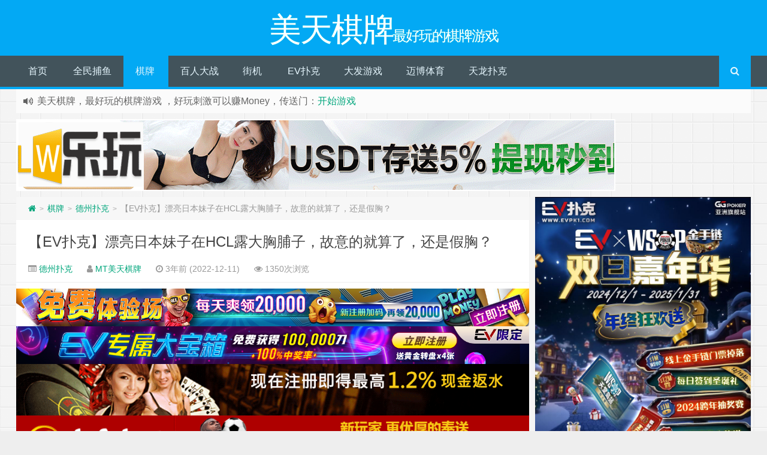

--- FILE ---
content_type: text/html; charset=UTF-8
request_url: https://www.meitianqipai.com/53426.html
body_size: 16598
content:
<!--
代码如诗 , 如痴如醉 !
-->
<!DOCTYPE HTML>
<html xmlns:wb="http://open.weibo.com/wb" lang="zh-CN">
<head>
<meta charset="UTF-8">
<meta http-equiv="Cache-Control" content="no-transform" />
<meta http-equiv="Cache-Control" content="no-siteapp" />
<meta http-equiv="X-UA-Compatible" content="IE=edge,IE=10,IE=9,IE=8">
<meta name="viewport" content="width=device-width, initial-scale=1.0, user-scalable=0, minimum-scale=1.0, maximum-scale=1.0">
<link href="/favicon.ico" rel="icon" type="image/x-icon" />
<meta name="robots" content="index,follow" />
<meta name='robots' content='max-image-preview:large' />
<link href='https://fonts.gstatic.com' crossorigin='anonymous' rel='preconnect' />


<link rel="https://api.w.org/" href="https://www.meitianqipai.com/wp-json/" /><link rel="alternate" type="application/json" href="https://www.meitianqipai.com/wp-json/wp/v2/posts/53426" /><meta name="keywords" content="德州扑克">
<meta name="description" content="在大多数人震惊于这一次“大胆的”走光时，HCL的老板Nick Vertucci却认为这是一次博眼球的行为。他在推特上说，被漏出来的胸部其实是连身衣道具：">

	<link media="all" href="https://www.meitianqipai.com/wp-content/cache/autoptimize/css/autoptimize_98b4b9b2dc7de73ca44c84d950e5e6f8.css" rel="stylesheet" /><title>【EV扑克】漂亮日本妹子在HCL露大胸脯子，故意的就算了，还是假胸？ | 美天棋牌</title>
<script>
window._deel = {name: '美天棋牌',url: 'https://www.meitianqipai.com/wp-content/themes/Git-alpha', ajaxpager: '', commenton: 0, roll: [0,0]}
</script>
<!--[if lt IE 9]><script src="https://cdn.bootcss.com/html5shiv/r29/html5.min.js"></script><![endif]-->
<script>
var ajax={get:function(t,e){var s=new XMLHttpRequest||new ActiveXObject("Microsoft,XMLHTTP");s.open("GET",t,!0),s.onreadystatechange=function(){(4==s.readyState&&200==s.status||304==s.status)&&e.call(this,s.responseText)},s.send()},post:function(t,e,s){var n=new XMLHttpRequest||new ActiveXObject("Microsoft,XMLHTTP");n.open("POST",t,!0),n.setRequestHeader("Content-Type","application/x-www-form-urlencoded"),n.onreadystatechange=function(){4!=n.readyState||200!=n.status&&304!=n.status||s.call(this,n.responseText)},n.send(e)}};function setCookie(e,t,o){var i=new Date;i.setDate(i.getDate()+o),document.cookie=e+"="+escape(t)+(null==o?"":";expires="+i.toGMTString())};function getCookie(e){var t,n=new RegExp("(^| )"+e+"=([^;]*)(;|$)");return(t=document.cookie.match(n))?t[2]:null};
</script>
</head>
<body class="post-template-default single single-post postid-53426 single-format-standard custom-background">
<header id="header" class="header" style="background-color: #03A9F4;">
<div class="container-inner"><div class="g-logo pull-center"><a href="/">
<div class="h1logo" ><span class="g-mono" style="font-family:楷体;">美天棋牌</span>  <span class="g-bloger" style="font-family:楷体;">最好玩的棋牌游戏</span></div></a></div></div><div id="toubuads"></div>
<div id="nav-header" class="navbar" style="border-bottom: 4px solid #03A9F4 ;">
<div class="toggle-search pc-hide" style="float:right;position:absolute;top:0;right:0;"><i class="fa fa-search"></i></div><div class="search-expand pc-hide" style="display:none;"><div class="search-expand-inner pc-hide">
<form method="get" class="searchform themeform" action="https://www.meitianqipai.com">
   <div><input type="text" class="search" placeholder="" name="s" x-webkit-speech /></div>
</form>
</div>
</div>
<ul class="nav">
<li id="menu-item-28" class="menu-item menu-item-type-custom menu-item-object-custom menu-item-28"><a href="/">首页</a></li>
<li id="menu-item-5" class="menu-item menu-item-type-taxonomy menu-item-object-category menu-item-has-children menu-item-5"><a href="https://www.meitianqipai.com/quanminbuyu">全民捕鱼</a>
<ul class="sub-menu">
	<li id="menu-item-6" class="menu-item menu-item-type-taxonomy menu-item-object-category menu-item-6"><a href="https://www.meitianqipai.com/quanminbuyu/likuipiyu">李逵劈鱼</a></li>
	<li id="menu-item-7" class="menu-item menu-item-type-taxonomy menu-item-object-category menu-item-7"><a href="https://www.meitianqipai.com/quanminbuyu/jinchanbuyu">金蟾捕鱼</a></li>
</ul>
</li>
<li id="menu-item-8" class="menu-item menu-item-type-taxonomy menu-item-object-category current-post-ancestor menu-item-has-children menu-item-8"><a href="https://www.meitianqipai.com/poker">棋牌</a>
<ul class="sub-menu">
	<li id="menu-item-14" class="menu-item menu-item-type-taxonomy menu-item-object-category menu-item-14"><a href="https://www.meitianqipai.com/poker/zhajinhua">炸金花</a></li>
	<li id="menu-item-10" class="menu-item menu-item-type-taxonomy menu-item-object-category menu-item-10"><a href="https://www.meitianqipai.com/poker/errenniuniu">二人牛牛</a></li>
	<li id="menu-item-11" class="menu-item menu-item-type-taxonomy menu-item-object-category menu-item-11"><a href="https://www.meitianqipai.com/poker/shisanshui">十三水</a></li>
	<li id="menu-item-13" class="menu-item menu-item-type-taxonomy menu-item-object-category menu-item-13"><a href="https://www.meitianqipai.com/poker/huanledoudizhu">欢乐斗地主</a></li>
	<li id="menu-item-9" class="menu-item menu-item-type-taxonomy menu-item-object-category menu-item-9"><a href="https://www.meitianqipai.com/poker/suoha">二人梭哈</a></li>
	<li id="menu-item-12" class="menu-item menu-item-type-taxonomy menu-item-object-category current-post-ancestor current-menu-parent current-post-parent menu-item-12"><a href="https://www.meitianqipai.com/poker/dezhoupuke">德州扑克</a></li>
	<li id="menu-item-15" class="menu-item menu-item-type-taxonomy menu-item-object-category menu-item-15"><a href="https://www.meitianqipai.com/poker/21dian">黑杰克</a></li>
</ul>
</li>
<li id="menu-item-16" class="menu-item menu-item-type-taxonomy menu-item-object-category menu-item-has-children menu-item-16"><a href="https://www.meitianqipai.com/bairendazhan">百人大战</a>
<ul class="sub-menu">
	<li id="menu-item-21" class="menu-item menu-item-type-taxonomy menu-item-object-category menu-item-21"><a href="https://www.meitianqipai.com/bairendazhan/feiqinzoushou">飞禽走兽</a></li>
	<li id="menu-item-18" class="menu-item menu-item-type-taxonomy menu-item-object-category menu-item-18"><a href="https://www.meitianqipai.com/bairendazhan/baijiale">百家乐</a></li>
	<li id="menu-item-22" class="menu-item menu-item-type-taxonomy menu-item-object-category menu-item-22"><a href="https://www.meitianqipai.com/bairendazhan/longhudou">龙虎斗</a></li>
	<li id="menu-item-17" class="menu-item menu-item-type-taxonomy menu-item-object-category menu-item-17"><a href="https://www.meitianqipai.com/bairendazhan/bairenniuniu">百人牛牛</a></li>
	<li id="menu-item-20" class="menu-item menu-item-type-taxonomy menu-item-object-category menu-item-20"><a href="https://www.meitianqipai.com/bairendazhan/haochepiaoyi">豪车漂移</a></li>
	<li id="menu-item-19" class="menu-item menu-item-type-taxonomy menu-item-object-category menu-item-19"><a href="https://www.meitianqipai.com/bairendazhan/hongheidazhan">红黑大战</a></li>
</ul>
</li>
<li id="menu-item-23" class="menu-item menu-item-type-taxonomy menu-item-object-category menu-item-has-children menu-item-23"><a href="https://www.meitianqipai.com/jiejiyouxi">街机</a>
<ul class="sub-menu">
	<li id="menu-item-27" class="menu-item menu-item-type-taxonomy menu-item-object-category menu-item-27"><a href="https://www.meitianqipai.com/jiejiyouxi/chaojidaheng">超级大亨</a></li>
	<li id="menu-item-25" class="menu-item menu-item-type-taxonomy menu-item-object-category menu-item-25"><a href="https://www.meitianqipai.com/jiejiyouxi/shuiguoji">水果机</a></li>
	<li id="menu-item-26" class="menu-item menu-item-type-taxonomy menu-item-object-category menu-item-26"><a href="https://www.meitianqipai.com/jiejiyouxi/shuihuzhuan">水浒传</a></li>
	<li id="menu-item-24" class="menu-item menu-item-type-taxonomy menu-item-object-category menu-item-24"><a href="https://www.meitianqipai.com/jiejiyouxi/attjinhuangguan">ATT金皇冠</a></li>
</ul>
</li>
<li id="menu-item-23411" class="menu-item menu-item-type-custom menu-item-object-custom menu-item-23411"><a href="https://www.evp66.com">EV扑克</a></li>
<li id="menu-item-30493" class="menu-item menu-item-type-custom menu-item-object-custom menu-item-30493"><a href="http://www.dfyxdh.com">大发游戏</a></li>
<li id="menu-item-30494" class="menu-item menu-item-type-custom menu-item-object-custom menu-item-30494"><a href="https://www.mbo18.com">迈博体育</a></li>
<li id="menu-item-30495" class="menu-item menu-item-type-custom menu-item-object-custom menu-item-30495"><a href="https://www.tianlongpuke.com">天龙扑克</a></li>
<li style="float:right;"><div class="toggle-search m-hide"><i class="fa fa-search"></i></div><div class="search-expand" style="display: none;"><div class="search-expand-inner">
<form method="get" class="searchform themeform" action="https://www.meitianqipai.com">
   <div><input type="text" class="search" placeholder="" name="s" x-webkit-speech /></div>
</form>
</div>
</div>
</li>
</ul>
</div>
</header>
<section class="container">
<div class="speedbar">
                <div class="toptip" id="callboard"><ul style="font-size:16px;margin-top:2px;">
		<li>美天棋牌，最好玩的棋牌游戏 ，好玩刺激可以赚Money，传送门：<a target="_blank" href="https://signup.evpuke.net/zh-cn/client/signup/country?isFromLanding=true&b=1&btag1=96088">开始游戏</a></li></ul></div>
    </div>
<div class="banner banner-site"><a href="https://tqbvip.cc"><noscript><img class="aligncenter size-full wp-image-49784" src="https://www.meitianqipai.com/wp-content/uploads/2022/01/2022081411260186.gif" alt="" /></noscript><img class="lazyload aligncenter size-full wp-image-49784" src='data:image/svg+xml,%3Csvg%20xmlns=%22http://www.w3.org/2000/svg%22%20viewBox=%220%200%20210%20140%22%3E%3C/svg%3E' data-src="https://www.meitianqipai.com/wp-content/uploads/2022/01/2022081411260186.gif" alt="" /></a></div><div class="content-wrap">
	<div class="content">
<div class="breadcrumbs"><a title="返回首页" href="https://www.meitianqipai.com"><i class="fa fa-home"></i></a> <small>></small> <a href="https://www.meitianqipai.com/poker">棋牌</a> <small>></small> <a href="https://www.meitianqipai.com/poker/dezhoupuke">德州扑克</a> <small>></small> <span class="muted">【EV扑克】漂亮日本妹子在HCL露大胸脯子，故意的就算了，还是假胸？</span></div>				<header class="article-header">
			<h1 class="article-title"><a href="https://www.meitianqipai.com/53426.html">【EV扑克】漂亮日本妹子在HCL露大胸脯子，故意的就算了，还是假胸？</a></h1>
			<div class="meta">
				<span id="mute-category" class="muted"><i class="fa fa-list-alt"></i><a href="https://www.meitianqipai.com/poker/dezhoupuke"> 德州扑克</a></span>				<span class="muted"><i class="fa fa-user"></i> <a href="https://www.meitianqipai.com/author/meitian6666">MT美天棋牌</a></span>

    
				<span class="muted"><i class="fa fa-clock-o"></i> 3年前 (2022-12-11)</span>
				<span class="muted"><i class="fa fa-eye"></i> 1350次浏览</span>
																<span class="muted"></span>
			</div>
				</header>
<div class="banner banner-post"><a href="https://signup.evpuke.net/zh-cn/client/signup/country?isFromLanding=true&b=1&btag1=96088"><noscript><img class="aligncenter size-full wp-image-60311" src="https://www.meitianqipai.com/wp-content/uploads/2022/08/202306290531031.jpg" alt="" /></noscript><img class="lazyload aligncenter size-full wp-image-60311" src='data:image/svg+xml,%3Csvg%20xmlns=%22http://www.w3.org/2000/svg%22%20viewBox=%220%200%20210%20140%22%3E%3C/svg%3E' data-src="https://www.meitianqipai.com/wp-content/uploads/2022/08/202306290531031.jpg" alt="" /></a>
<a href="https://signup.evpuke.net/zh-cn/client/signup/country?isFromLanding=true&b=1&btag1=96088"><noscript><img class="aligncenter size-full wp-image-60312" src="https://www.meitianqipai.com/wp-content/uploads/2022/08/2023062905310627.jpg" alt="" /></noscript><img class="lazyload aligncenter size-full wp-image-60312" src='data:image/svg+xml,%3Csvg%20xmlns=%22http://www.w3.org/2000/svg%22%20viewBox=%220%200%20210%20140%22%3E%3C/svg%3E' data-src="https://www.meitianqipai.com/wp-content/uploads/2022/08/2023062905310627.jpg" alt="" /></a>
<a href="http://8hjs.cc"><noscript><img class="aligncenter size-full wp-image-47379" src="https://www.meitianqipai.com/wp-content/uploads/2021/08/2021081713200586.gif" alt="" /></noscript><img class="lazyload aligncenter size-full wp-image-47379" src='data:image/svg+xml,%3Csvg%20xmlns=%22http://www.w3.org/2000/svg%22%20viewBox=%220%200%20210%20140%22%3E%3C/svg%3E' data-src="https://www.meitianqipai.com/wp-content/uploads/2021/08/2021081713200586.gif" alt="" /></a>
<a href="http://dfvip.cc"><noscript><img class="aligncenter size-full wp-image-47380" src="https://www.meitianqipai.com/wp-content/uploads/2021/08/202108171320053.gif" alt="" /></noscript><img class="lazyload aligncenter size-full wp-image-47380" src='data:image/svg+xml,%3Csvg%20xmlns=%22http://www.w3.org/2000/svg%22%20viewBox=%220%200%20210%20140%22%3E%3C/svg%3E' data-src="https://www.meitianqipai.com/wp-content/uploads/2021/08/202108171320053.gif" alt="" /></a>
<a href="https://www.mbw66.com"><noscript><img class="aligncenter size-full wp-image-48307" src="https://www.meitianqipai.com/wp-content/uploads/2022/01/2022012101343523.gif" alt="" /></noscript><img class="lazyload aligncenter size-full wp-image-48307" src='data:image/svg+xml,%3Csvg%20xmlns=%22http://www.w3.org/2000/svg%22%20viewBox=%220%200%20210%20140%22%3E%3C/svg%3E' data-src="https://www.meitianqipai.com/wp-content/uploads/2022/01/2022012101343523.gif" alt="" /></a>
<a href="https://www.mbw66.com"><noscript><img class="aligncenter size-full wp-image-48308" src="https://www.meitianqipai.com/wp-content/uploads/2022/01/2022012101343747.gif" alt="" /></noscript><img class="lazyload aligncenter size-full wp-image-48308" src='data:image/svg+xml,%3Csvg%20xmlns=%22http://www.w3.org/2000/svg%22%20viewBox=%220%200%20210%20140%22%3E%3C/svg%3E' data-src="https://www.meitianqipai.com/wp-content/uploads/2022/01/2022012101343747.gif" alt="" /></a></div>		<article class="article-content">
			<br />
<section>
<section>【EV扑克(<a href="https://www.meitianqipai.com/53426.html?url=https://www.evpk66.com"  rel="nofollow" >http://www.evpk66.com</a>)报道】</section>
<section></section>
<section></section>
<section>
<section>
<section>
<section>热门扑克网络节目《Hustler Casino Live》自开播以来，就变成非常受欢迎的节目，不仅得益于层出不断的精彩牌局，还有那些总是能把节目推倒风口浪尖上的人。这一次关于这个节目的热门话题，有点少儿不宜。</p>
<p>在星期一的直播中，一名自称为“Sashimi Poker”的美女玩家在节目进行中，无意间把胸部露了出来，而且还是非常少儿不宜的那种。</p>
<p><noscript><img decoding="async" loading="lazy" src="https://www.meitianqipai.com/wp-content/uploads/2022/12/2022120801401.jpg" alt="【EV扑克】漂亮日本妹子在HCL露大胸脯子，故意的就算了，还是假胸？" title="【EV扑克】漂亮日本妹子在HCL露大胸脯子，故意的就算了，还是假胸？" width="1080" height="622" srcset="https://www.pukefanshui.com/wp-content/uploads/2022/12/2022120801401.jpg 1080w, https://www.pukefanshui.com/wp-content/uploads/2022/12/2022120801401-300x173.jpg 300w, https://www.pukefanshui.com/wp-content/uploads/2022/12/2022120801401-1024x590.jpg 1024w, https://www.pukefanshui.com/wp-content/uploads/2022/12/2022120801401-768x442.jpg 768w, https://www.pukefanshui.com/wp-content/uploads/2022/12/2022120801401-190x110.jpg 190w" sizes="(max-width: 1080px) 100vw, 1080px" alt="【EV扑克】漂亮日本妹子在HCL露大胸脯子，故意的就算了，还是假胸？" /></noscript><img class="lazyload" decoding="async" loading="lazy" src='data:image/svg+xml,%3Csvg%20xmlns=%22http://www.w3.org/2000/svg%22%20viewBox=%220%200%201080%20622%22%3E%3C/svg%3E' data-src="https://www.meitianqipai.com/wp-content/uploads/2022/12/2022120801401.jpg" alt="【EV扑克】漂亮日本妹子在HCL露大胸脯子，故意的就算了，还是假胸？" title="【EV扑克】漂亮日本妹子在HCL露大胸脯子，故意的就算了，还是假胸？" width="1080" height="622" data-srcset="https://www.pukefanshui.com/wp-content/uploads/2022/12/2022120801401.jpg 1080w, https://www.pukefanshui.com/wp-content/uploads/2022/12/2022120801401-300x173.jpg 300w, https://www.pukefanshui.com/wp-content/uploads/2022/12/2022120801401-1024x590.jpg 1024w, https://www.pukefanshui.com/wp-content/uploads/2022/12/2022120801401-768x442.jpg 768w, https://www.pukefanshui.com/wp-content/uploads/2022/12/2022120801401-190x110.jpg 190w" data-sizes="(max-width: 1080px) 100vw, 1080px" alt="【EV扑克】漂亮日本妹子在HCL露大胸脯子，故意的就算了，还是假胸？" /></p>
<section>
<section>
<section>
<section>
<section>
<section>
<section>
<section><strong>HCL老板认为是故意的</strong></section>
</section>
<section>
<section>
<section>
<section></section>
</section>
</section>
</section>
</section>
</section>
</section>
</section>
</section>
</section>
<p>在大多数人震惊于这一次“大胆的”走光时，HCL的老板Nick Vertucci却认为这是一次博眼球的行为。他在推特上说，被漏出来的胸部其实是连身衣道具：</p>
<p><strong>“我非常肯定那是道具，虽然是博眼球，但确实很逼真，我差点就信了。”</strong></p>
<section>        尽管如此，很多网友觉得露出来的胸部很像是真的。HCL的另一位老板，Ryan Feldman则认为这是Sashimi自编自导的闹剧，而自己的团队并没有人提前知道她会这么做。</section>
<section>
<section>
<section>
<section>
<section>
<section>
<section>
<section><strong>来自各方的不同看法</strong></section>
</section>
<section>
<section>
<section>
<section></section>
</section>
</section>
</section>
</section>
</section>
</section>
</section>
</section>
</section>
<p>虽然有些人觉得这种事情既好笑又有话题度，但依旧有人觉得这是非常伤风败俗的。职牌Kenneth Cleeton觉得HCL已经无药可救了，这种事情只会为扑克的名声抹黑。也有网友认为，如果这样的现象不遭到批评，将会成为一种不好的先例。</p>
<p>当然，也有人为HCL说话，他们的观点普遍是不过就是道具而已，HCL是非常棒的节目。</p>
<p>至于胸部到底是不是假的，大家看看Sashimi以前在社交网络上发过的照片就能自行判断了……</p>
<p><noscript><img decoding="async" loading="lazy" src="https://www.allnewpokerblog.com/wp-content/uploads/2022/12/2022120801402.jpg" alt="【EV扑克】漂亮日本妹子在HCL露大胸脯子，故意的就算了，还是假胸？" title="【EV扑克】漂亮日本妹子在HCL露大胸脯子，故意的就算了，还是假胸？" width="1080" height="1080" alt="【EV扑克】漂亮日本妹子在HCL露大胸脯子，故意的就算了，还是假胸？" /></noscript><img class="lazyload" decoding="async" loading="lazy" src='data:image/svg+xml,%3Csvg%20xmlns=%22http://www.w3.org/2000/svg%22%20viewBox=%220%200%201080%201080%22%3E%3C/svg%3E' data-src="https://www.allnewpokerblog.com/wp-content/uploads/2022/12/2022120801402.jpg" alt="【EV扑克】漂亮日本妹子在HCL露大胸脯子，故意的就算了，还是假胸？" title="【EV扑克】漂亮日本妹子在HCL露大胸脯子，故意的就算了，还是假胸？" width="1080" height="1080" alt="【EV扑克】漂亮日本妹子在HCL露大胸脯子，故意的就算了，还是假胸？" />（图片来源：推特Sashimi Poker）</p>
<p>俗话说，只要有新闻就是好新闻，最怕的就是没人讨论。Sashimi的这一举动，不仅仅为自己带来了前所未有的关注度，顺势也给HCL带来了继盖哥遭遇作弊的事件之后又一新的热度。</p>
<p>对于有些网友给HCL的批评，Feldman说：</p>
<p><strong>“我们致力于让扑克游戏发展壮大，吸引更多眼球。所以我们把网红、运动员、歌手或者视频博主等带进节目里，想要让扑克圈变得更广。</strong></p>
<section><strong>我希望当时我能知道Sashimi会这么做，如果我能提前知道，我一定会反对。”</strong></section>
<section>
<section>
<section>
<section>
<section>
<section>
<section>
<section><strong>刻意而为之？</strong></section>
</section>
<section>
<section>
<section>
<section></section>
</section>
</section>
</section>
</section>
</section>
</section>
</section>
</section>
</section>
<p>虽然Sashimi Poker没有亲自公布自己的个人信息，但还是有网友扒出了。她的本名叫Yuuki Kaida，来自日本，除了打牌之外，还在油管上经营自己的频道。</p>
<p>非常值得一提的是，在Sashimi走光的这一手牌里，她的对手是Nick Austin，是一名在TikTok（抖音国外版）拥有超过450万粉丝的网红。Sashimi是否别有用心不得而知，但跟百万粉丝级别的网红一起以这种方式出名，这无疑将为Sashimi带来前所未有的流量。</p>
<p>更加值得一提的是，Sashimi自己还把这段视频上传到了自己的社交网络账号上，想跟网友讨论牌局，可是谁又会注意牌局呢？</p>
<p><noscript><img decoding="async" loading="lazy" src="https://www.allnewpokerblog.com/wp-content/uploads/2022/12/2022120801403.jpg" alt="【EV扑克】漂亮日本妹子在HCL露大胸脯子，故意的就算了，还是假胸？" title="【EV扑克】漂亮日本妹子在HCL露大胸脯子，故意的就算了，还是假胸？" width="828" height="442" alt="【EV扑克】漂亮日本妹子在HCL露大胸脯子，故意的就算了，还是假胸？" /></noscript><img class="lazyload" decoding="async" loading="lazy" src='data:image/svg+xml,%3Csvg%20xmlns=%22http://www.w3.org/2000/svg%22%20viewBox=%220%200%20828%20442%22%3E%3C/svg%3E' data-src="https://www.allnewpokerblog.com/wp-content/uploads/2022/12/2022120801403.jpg" alt="【EV扑克】漂亮日本妹子在HCL露大胸脯子，故意的就算了，还是假胸？" title="【EV扑克】漂亮日本妹子在HCL露大胸脯子，故意的就算了，还是假胸？" width="828" height="442" alt="【EV扑克】漂亮日本妹子在HCL露大胸脯子，故意的就算了，还是假胸？" />（Sashimi本人的Instagram）</p>
</section>
<p><strong data-brushtype="text">  WSOP扑克的世界杯</strong></p>
</section>
</section>
<section data-role="outer">
<section data-role="paragraph">       一年仅登场一次立即入座，争夺属于你的WSOP金戒指，史无前例的最大奖池，感受运动竞技的无限魅力<noscript><img decoding="async" loading="lazy" src="https://www.allnewpokerblog.com/wp-content/uploads/2022/12/202212050101013.jpg" alt="【EV扑克】漂亮日本妹子在HCL露大胸脯子，故意的就算了，还是假胸？" title="【EV扑克】漂亮日本妹子在HCL露大胸脯子，故意的就算了，还是假胸？" width="812" height="168" alt="【EV扑克】漂亮日本妹子在HCL露大胸脯子，故意的就算了，还是假胸？" /></noscript><img class="lazyload" decoding="async" loading="lazy" src='data:image/svg+xml,%3Csvg%20xmlns=%22http://www.w3.org/2000/svg%22%20viewBox=%220%200%20812%20168%22%3E%3C/svg%3E' data-src="https://www.allnewpokerblog.com/wp-content/uploads/2022/12/202212050101013.jpg" alt="【EV扑克】漂亮日本妹子在HCL露大胸脯子，故意的就算了，还是假胸？" title="【EV扑克】漂亮日本妹子在HCL露大胸脯子，故意的就算了，还是假胸？" width="812" height="168" alt="【EV扑克】漂亮日本妹子在HCL露大胸脯子，故意的就算了，还是假胸？" /></p>
<section><strong>      一亿五千W刀保底的2022 WSOP金戒指冬巡赛</strong>，带来共有18场金戒指赛事，本周迎来4场四场经典赛事。</section>
<p><strong>12月6日#2: 超级百万豪克赛</strong></p>
<p><strong>12月7日#3: 赏金猎人冠军赛</strong></p>
<p><strong>12月9日#4:滚雪球六人桌赛</strong></p>
<section><strong>       12月12日#5:GG大师豪客赛一条命</strong></section>
<section><noscript><img decoding="async" loading="lazy" src="https://www.allnewpokerblog.com/wp-content/uploads/2022/12/202212050101014.jpg" alt="【EV扑克】漂亮日本妹子在HCL露大胸脯子，故意的就算了，还是假胸？" title="【EV扑克】漂亮日本妹子在HCL露大胸脯子，故意的就算了，还是假胸？" width="931" height="260" alt="【EV扑克】漂亮日本妹子在HCL露大胸脯子，故意的就算了，还是假胸？" /></noscript><img class="lazyload" decoding="async" loading="lazy" src='data:image/svg+xml,%3Csvg%20xmlns=%22http://www.w3.org/2000/svg%22%20viewBox=%220%200%20931%20260%22%3E%3C/svg%3E' data-src="https://www.allnewpokerblog.com/wp-content/uploads/2022/12/202212050101014.jpg" alt="【EV扑克】漂亮日本妹子在HCL露大胸脯子，故意的就算了，还是假胸？" title="【EV扑克】漂亮日本妹子在HCL露大胸脯子，故意的就算了，还是假胸？" width="931" height="260" alt="【EV扑克】漂亮日本妹子在HCL露大胸脯子，故意的就算了，还是假胸？" /></section>
<section>       国人玩家独享：进入金戒指赛的FT加赠WSOP限量外套与冠军筹码纪念组，夺得奖励的同时你还能获得WSOP限量周边商品！<strong data-brushtype="text">     </strong></section>
</section>
</section>
</section>
<section>
<section>
<section>
<section>
<section>
<section>
<section>
<section>
<section data-role="paragraph">
<section>
<section data-role="paragraph">
<section>
<section data-role="title" data-tools="135编辑器" data-id="111964" data-color="#c00000">
<section>
<section>
<section>
<section><a href="https://www.meitianqipai.com/53426.html?url=https://signup.evpuke.net/zh-cn/app/country?isFromLanding=true&#038;b=1&#038;btag1=96088"  rel="nofollow" ><noscript><img decoding="async" loading="lazy" src="https://www.allnewpokerblog.com/wp-content/uploads/2022/11/evpwsop65856.jpeg" title="【EV扑克】漂亮日本妹子在HCL露大胸脯子，故意的就算了，还是假胸？" alt="【EV扑克】漂亮日本妹子在HCL露大胸脯子，故意的就算了，还是假胸？" title="【EV扑克】漂亮日本妹子在HCL露大胸脯子，故意的就算了，还是假胸？" width="800" height="1600" alt="【EV扑克】漂亮日本妹子在HCL露大胸脯子，故意的就算了，还是假胸？" /></noscript><img class="lazyload" decoding="async" loading="lazy" src='data:image/svg+xml,%3Csvg%20xmlns=%22http://www.w3.org/2000/svg%22%20viewBox=%220%200%20800%201600%22%3E%3C/svg%3E' data-src="https://www.allnewpokerblog.com/wp-content/uploads/2022/11/evpwsop65856.jpeg" title="【EV扑克】漂亮日本妹子在HCL露大胸脯子，故意的就算了，还是假胸？" alt="【EV扑克】漂亮日本妹子在HCL露大胸脯子，故意的就算了，还是假胸？" title="【EV扑克】漂亮日本妹子在HCL露大胸脯子，故意的就算了，还是假胸？" width="800" height="1600" alt="【EV扑克】漂亮日本妹子在HCL露大胸脯子，故意的就算了，还是假胸？" /></a></section>
</section>
</section>
</section>
</section>
</section>
<section>
<section data-role="paragraph"><strong><em>2022 WSOP金戒指冬巡赛亮点</em></strong></p>
<section data-tools="135编辑器" data-id="114855" data-color="#c00000">
<section>
<section>
<section>
<section>
<section><strong>0</strong><strong title="" data-original-title="">1</strong><strong data-brushtype="text">精彩赛程</strong></section>
</section>
<section>
<section>
<section data-autoskip="1">12月4日至1月8日横跨圣诞与跨年节庆</section>
</section>
</section>
</section>
<section>
<section>
<section><strong>0</strong><strong title="" data-original-title="">2</strong><strong data-brushtype="text">超高保底</strong></section>
</section>
<section>
<section>
<section data-autoskip="1">一亿五千W刀保底，主赛事1千W刀保底</section>
</section>
</section>
</section>
<section>
<section>
<section><strong>0</strong><strong title="" data-original-title="">3</strong><strong>免费赛</strong></section>
</section>
<section>
<section>
<section data-autoskip="1">11/28-12/30每小时一场冬巡无限能量免费赛</section>
</section>
</section>
</section>
</section>
</section>
</section>
<section>
<section>
<section><strong>0</strong><strong title="" data-original-title="">4</strong><strong data-brushtype="text">赏金JP</strong></section>
</section>
<section>
<section>
<section data-autoskip="1">三场特别赛事加入赏金JP</section>
</section>
</section>
</section>
<section>
<section>
<section><strong>0</strong><strong title="" data-original-title="">5</strong><strong data-brushtype="text">上帝视角</strong></section>
</section>
<section>
<section>
<section data-autoskip="1">播客吧上帝视角中文直播</section>
</section>
</section>
</section>
<section>
<section>
<section><strong>0</strong><strong title="" data-original-title="">6</strong><strong data-brushtype="text">国人专属</strong></section>
</section>
<section>
<section>
<section data-autoskip="1">进入金戒指FT加赠WSOP限量周边</section>
</section>
</section>
</section>
</section>
<section data-role="paragraph">卡塔尔世界杯正在如火如荼地进行中，随着WSOP金戒指赛的来袭我们期待看到老将再展雄风也期待看到小将一战成名</section>
<section data-role="paragraph"><strong>      在世界的赛道上上</strong><strong>燃烧梦想、火力全开</strong></section>
</section>
<section><a href="https://www.meitianqipai.com/53426.html?url=https://signup.evpuke.net/zh-cn/app/country?isFromLanding=true&#038;b=1&#038;btag1=96088"  rel="nofollow" ><noscript><img decoding="async" loading="lazy" src="https://www.allnewpokerblog.com/wp-content/uploads/2022/11/20221130011010231.jpg" title="【EV扑克】漂亮日本妹子在HCL露大胸脯子，故意的就算了，还是假胸？" alt="【EV扑克】漂亮日本妹子在HCL露大胸脯子，故意的就算了，还是假胸？" title="【EV扑克】漂亮日本妹子在HCL露大胸脯子，故意的就算了，还是假胸？" width="1080" height="1802" alt="【EV扑克】漂亮日本妹子在HCL露大胸脯子，故意的就算了，还是假胸？" /></noscript><img class="lazyload" decoding="async" loading="lazy" src='data:image/svg+xml,%3Csvg%20xmlns=%22http://www.w3.org/2000/svg%22%20viewBox=%220%200%201080%201802%22%3E%3C/svg%3E' data-src="https://www.allnewpokerblog.com/wp-content/uploads/2022/11/20221130011010231.jpg" title="【EV扑克】漂亮日本妹子在HCL露大胸脯子，故意的就算了，还是假胸？" alt="【EV扑克】漂亮日本妹子在HCL露大胸脯子，故意的就算了，还是假胸？" title="【EV扑克】漂亮日本妹子在HCL露大胸脯子，故意的就算了，还是假胸？" width="1080" height="1802" alt="【EV扑克】漂亮日本妹子在HCL露大胸脯子，故意的就算了，还是假胸？" /></a><strong> 立即截屏瓜分10亿奖励<img decoding="async" src="https://mmbiz.qpic.cn/mmbiz_gif/BiaHE7nicfARhZ1IDibTIBDU5SqtBxuhS0UQthwuomibCJkS5jRA3oUs7r0QS7RqsGOMAicwrvQNdtiajVkBpZjBVC0g/640?wx_fmt=gif&amp;wxfrom=5&amp;wx_lazy=1" data-ratio="1" data-src="https://mmbiz.qpic.cn/mmbiz_gif/BiaHE7nicfARhZ1IDibTIBDU5SqtBxuhS0UQthwuomibCJkS5jRA3oUs7r0QS7RqsGOMAicwrvQNdtiajVkBpZjBVC0g/640?wx_fmt.gif" alt="【EV扑克】漂亮日本妹子在HCL露大胸脯子，故意的就算了，还是假胸？" title="【EV扑克】漂亮日本妹子在HCL露大胸脯子，故意的就算了，还是假胸？" data-type="gif" data-w="24" data-index="6" data-origin-display="" data-order="1" data-fail="0" alt="【EV扑克】漂亮日本妹子在HCL露大胸脯子，故意的就算了，还是假胸？" /></strong>EV扑克为能助力全民参与一同狂欢，11月28日-12月30日9点至6点每小时开放一场<strong>WSOP冬巡无限量能量免费赛</strong>，时间自由完全免费，每场都有机会获得&#8221;WSOP冬巡金戒指赛无限能量卡&#8221;。兼具智慧与美丽的<strong>EV女孩</strong>也会参加本次WSOP冬巡戒指赛与大家一同狂欢，还会带来一系列福利活动送给大家，最新资讯敬请锁定<span style="color: #ff0000;"><strong><a style="color: #ff0000;" href="https://www.meitianqipai.com/53426.html?url=http://www.evpukeblog.com"  rel="nofollow" >EV扑克博客</a></strong></span></section>
<section>
<section><strong>        现在加入  </strong><strong>免费送你打</strong></section>
</section>
<p><strong style="text-indent: 2em;"> FIFA 世界杯结合扑克</strong></p>
</section>
</section>
</section>
<section data-tools="135编辑器" data-id="92862">
<section>
<section>
<section>
<section>
<section>       为了与大家同庆世界级体育赛事，诞生了<strong>BET&amp;GO锦标赛</strong>，你可以边打扑克比赛，同时为你支持的足球队伍打气！<strong>点击视频播放，赶快来看看如何让你的锦标赛更刺激。</strong><strong>从11月20日到12月18日，全新推出世界杯锦标赛活动，32支球队、64场比赛同步开跑。</strong>只要选择你支持的球队，就能够获得比赛优惠。</section>
<section><a href="https://www.meitianqipai.com/53426.html?url=https://signup.evpuke.net/zh-cn/app/country?isFromLanding=true&#038;b=1&#038;btag1=96088"  rel="nofollow" ><noscript><img decoding="async" loading="lazy" src="https://www.allnewpokerblog.com/wp-content/uploads/2022/11/evp6shijiebei88xiao.jpeg" title="【EV扑克】漂亮日本妹子在HCL露大胸脯子，故意的就算了，还是假胸？" alt="【EV扑克】漂亮日本妹子在HCL露大胸脯子，故意的就算了，还是假胸？" title="【EV扑克】漂亮日本妹子在HCL露大胸脯子，故意的就算了，还是假胸？" width="800" height="1495" alt="【EV扑克】漂亮日本妹子在HCL露大胸脯子，故意的就算了，还是假胸？" /></noscript><img class="lazyload" decoding="async" loading="lazy" src='data:image/svg+xml,%3Csvg%20xmlns=%22http://www.w3.org/2000/svg%22%20viewBox=%220%200%20800%201495%22%3E%3C/svg%3E' data-src="https://www.allnewpokerblog.com/wp-content/uploads/2022/11/evp6shijiebei88xiao.jpeg" title="【EV扑克】漂亮日本妹子在HCL露大胸脯子，故意的就算了，还是假胸？" alt="【EV扑克】漂亮日本妹子在HCL露大胸脯子，故意的就算了，还是假胸？" title="【EV扑克】漂亮日本妹子在HCL露大胸脯子，故意的就算了，还是假胸？" width="800" height="1495" alt="【EV扑克】漂亮日本妹子在HCL露大胸脯子，故意的就算了，还是假胸？" /></a></section>
</section>
</section>
<section data-width="100%">
<section data-autoskip="1"><strong style="text-indent: 2em;">   </strong><strong data-brushtype="text">     </strong><strong data-brushtype="text">WSOP金戒指能量卡</strong></section>
</section>
</section>
</section>
</section>
</section>
</section>
</section>
</section>
</section>
</section>
</section>
</section>
</section>
<section>
<section>
<section>
<section>
<section>
<section>
<section>
<section>
<section>
<section>
<section>
<section>
<section data-support="96编辑器" data-style-id="41337">
<section>
<section>
<section>
<section>
<section>
<section>
<div>
<div>
<section>
<section data-role="paragraph"><span style="text-indent: 2em;">     除了世界杯，扑克届最受期待的就是每一年的WSOP18枚金戒指冬巡赛将会隆重展开。</span><strong style="text-indent: 2em;">从11月28日起抢先展开&#8221;WSOP冬巡无限能量免费赛&#8221;，各种赛制每小时一场，总奖励加倍提升，第一名还加赠无限能量卡。</strong></section>
</section></div>
</p></div>
</section>
<p><a href="https://www.meitianqipai.com/53426.html?url=https://signup.evpuke.net/zh-cn/app/country?isFromLanding=true&#038;b=1&#038;btag1=96088"  rel="nofollow" ><noscript><img decoding="async" loading="lazy" src="https://www.allnewpokerblog.com/wp-content/uploads/2022/11/evpwsop65855.jpeg" title="【EV扑克】漂亮日本妹子在HCL露大胸脯子，故意的就算了，还是假胸？" alt="【EV扑克】漂亮日本妹子在HCL露大胸脯子，故意的就算了，还是假胸？" title="【EV扑克】漂亮日本妹子在HCL露大胸脯子，故意的就算了，还是假胸？" width="800" height="1600" alt="【EV扑克】漂亮日本妹子在HCL露大胸脯子，故意的就算了，还是假胸？" /></noscript><img class="lazyload" decoding="async" loading="lazy" src='data:image/svg+xml,%3Csvg%20xmlns=%22http://www.w3.org/2000/svg%22%20viewBox=%220%200%20800%201600%22%3E%3C/svg%3E' data-src="https://www.allnewpokerblog.com/wp-content/uploads/2022/11/evpwsop65855.jpeg" title="【EV扑克】漂亮日本妹子在HCL露大胸脯子，故意的就算了，还是假胸？" alt="【EV扑克】漂亮日本妹子在HCL露大胸脯子，故意的就算了，还是假胸？" title="【EV扑克】漂亮日本妹子在HCL露大胸脯子，故意的就算了，还是假胸？" width="800" height="1600" alt="【EV扑克】漂亮日本妹子在HCL露大胸脯子，故意的就算了，还是假胸？" /></a></p>
<p><strong>比赛时间：11月28 &#8211; 12月30  09:00-18:00 每小时一场</strong></p>
<p><strong>第一名加增：WSOP冬巡金戒指赛无限能量卡-全免赛事服务金<br /> 赛事类别：全部德州扑克</strong></p>
</section>
</section>
</section>
</section>
</section>
</section>
<p><strong>赏金JP</strong><strong>靓牌大奖</strong>赏金赛除了可以累积头奖励之外，现在还推出变形赛制，增加了&#8221;赏金JACKPOT奖励&#8221;，<strong>除了成功猎杀玩家获得人头奖励之外，将有机会获得靓牌大奖，单次最高可得100W刀！</strong>10月12日俄罗斯玩家Alphab就在&#8221;赏金快速特别赛&#8221;中获得10W刀的赏金JP，这样的变体赛制大幅度增加了不少赛事乐趣。</p>
</section>
</section>
</section>
</section>
</section>
</section>
</section>
</section>
</section>
</section>
</section>
<section>
<section>
<section>
<section dir="ltr">
<section>
<section>
<section>
<section>
<section>
<section>
<section>
<section>
<section>
<section>
<section>
<section>
<section>
<section>
<section>
<section>
<section>
<section>
<section>
<section>
<section>
<section>
<section>
<section><a href="https://www.meitianqipai.com/53426.html?url=https://signup.evpuke.net/zh-cn/app/country?isFromLanding=true&#038;b=1&#038;btag1=96088"  rel="nofollow" ><noscript><img decoding="async" loading="lazy" src="https://www.allnewpokerblog.com/wp-content/uploads/2022/10/2022101604.jpg" title="【EV扑克】漂亮日本妹子在HCL露大胸脯子，故意的就算了，还是假胸？" alt="【EV扑克】漂亮日本妹子在HCL露大胸脯子，故意的就算了，还是假胸？" title="【EV扑克】漂亮日本妹子在HCL露大胸脯子，故意的就算了，还是假胸？" width="690" height="300" alt="【EV扑克】漂亮日本妹子在HCL露大胸脯子，故意的就算了，还是假胸？" /></noscript><img class="lazyload" decoding="async" loading="lazy" src='data:image/svg+xml,%3Csvg%20xmlns=%22http://www.w3.org/2000/svg%22%20viewBox=%220%200%20690%20300%22%3E%3C/svg%3E' data-src="https://www.allnewpokerblog.com/wp-content/uploads/2022/10/2022101604.jpg" title="【EV扑克】漂亮日本妹子在HCL露大胸脯子，故意的就算了，还是假胸？" alt="【EV扑克】漂亮日本妹子在HCL露大胸脯子，故意的就算了，还是假胸？" title="【EV扑克】漂亮日本妹子在HCL露大胸脯子，故意的就算了，还是假胸？" width="690" height="300" alt="【EV扑克】漂亮日本妹子在HCL露大胸脯子，故意的就算了，还是假胸？" /></a> 赏金系列赛的晋级赛冠军，还会再加赠<strong>丹牛签名限量奖杯</strong>，快长按二维码上EV游戏体验！</section>
<section>
<section data-support="96编辑器" data-style-id="35631">
<section>
<section>
<section>
<section>
<section><strong>     </strong><strong>  长按二维码    </strong><strong>新朋友将获得WSOP主赛事福利!!</strong></section>
</section>
</section>
</section>
</section>
</section>
</section>
</section>
</section>
</section>
</section>
</section>
</section>
</section>
</section>
</section>
</section>
</section>
</section>
</section>
</section>
</section>
</section>
</section>
</section>
</section>
</section>
</section>
</section>
</section>
</section>
</section>
</section>
</section>
</section>
<section>
<section>
<section>
<section>
<section>
<section data-role="outer">
<section data-role="outer">
<section data-role="title" data-tools="135编辑器" data-id="115555">
<section>
<section>
<section>
<section>完整赛程资讯，可以登入游戏中查看！赛事期间也有举行<strong> GGxWSOP百万刀排行榜礼包活动</strong>(天天发奖)。以及，国人专属特权，只要在<strong>金手链赛事进入决赛桌就可获得WSOP限量周边商品</strong>，让志在参加的伙伴们，也能获得满钵满盆赛事体验。</p>
<section data-role="title" data-tools="135编辑器" data-id="116173">
<section>
<section>
<section>
<section>
<section><span style="text-indent: 2em;">参加每日多场免费赛，冠军即可获得&#8221;WSOP开幕赛坐席&#8221;，免费赛奖励升级，让大家都有机会前进WSOP的机会。</span></section>
</section>
</section>
</section>
</section>
</section>
</section>
</section>
</section>
</section>
</section>
</section>
</section>
</section>
</section>
</section>
</section>
<section>
<section>
<section>
<section data-role="outer">
<section data-tools="135编辑器">
<section>
<section>
<section data-autoskip="1">
<section data-autoskip="1"></section>
<section data-autoskip="1">
<section draggable="true" data-role="title" data-tools="135编辑器" data-id="116173">
<section>
<section>
<section>
<section></section>
</section>
</section>
</section>
</section>
<p>这个夏季，就让我们在火辣辣的热情下度过吧，我们期待在WSOP上线赛事见到您，千万别忘了您的防晒乳，详细的赛程与赛事资讯近日内即将公布，关注蜗牛扑克官方中文博客(<a href="https://www.meitianqipai.com/53426.html?url=http://www.allnewpokerblog.com"  rel="nofollow" >http://www.allnewpokerblog.com</a>)，即可抢先获得第一手赛事资讯。</p>
</section>
</section>
</section>
</section>
</section>
</section>
</section>
</section>
<section>
<section>
<section>
<section data-support="96编辑器" data-style-id="34182">
<section>
<section>
<section>
<section>
<section>
<section><strong style="text-align: justify; text-indent: 2em;">     EV扑克邀请您与国际高手进行对战！</strong></section>
</section>
</section>
</section>
</section>
</section>
</section>
</section>
<section>
<section data-role="outer">
<section data-tools="135编辑器" data-id="104752">
<section>
<section>
<section>
<section>
<section>     EV扑克为知名国际GGPOKER授权平台，集结多元的娱乐体验及赛制并不定时举办独家的赛事活动，致力提供给亚洲玩家最具趣味性及多元性的扑克赛事平台，国际bmm发牌认证，信誉获得国内外用户支持与肯定，欢迎加入蜗牛扑克一同享受与国际扑克高手对战的快感！<strong>立即复制网址加入蜗牛行列(<span style="color: #ff00ff;"><a style="color: #ff00ff;" href="https://www.meitianqipai.com/53426.html?url=http://www.evp86.com"  rel="nofollow" >http://www.evp86.com</a></span>)</strong>。</p>
<p style="text-align: left;"><strong style="margin: 0px; padding: 0px; max-width: 100%; box-sizing: border-box !important; word-wrap: break-word !important;"><span style="margin: 0px; padding: 0px; max-width: 100%; box-sizing: border-box !important; word-wrap: break-word !important; font-family: PMingLiU; color: #1d1c1d;">更多有关GG扑克WSOP</span></strong><strong style="margin: 0px; padding: 0px; max-width: 100%; box-sizing: border-box !important; word-wrap: break-word !important;"><span style="margin: 0px; padding: 0px; max-width: 100%; box-sizing: border-box !important; word-wrap: break-word !important; font-family: PMingLiU; color: #1d1c1d;">赛事资讯与活动内容可到</span></strong><strong>EV扑克官网(<span style="color: #ff00ff;"><a style="color: #ff00ff;" href="https://www.meitianqipai.com/53426.html?url=https://www.evpk88.com"  rel="nofollow" >http://www.evpk88.com</a></span>)</strong><strong>，</strong>或是关注蜗牛扑克<strong>官方中文博客（<a href="https://www.meitianqipai.com/53426.html?url=http://www.allnewpokerblog.com"  rel="nofollow" >http://www.allnewpokerblog.com</a>）</strong>查看更多信息。立即下载，惊喜红包奖励等着你</p>
<p><strong>关于GGPOKER</strong></p>
<p>GGPOKER是世界领先的在线扑克室之一，拥有不断增长的全球玩家群。GGPOKER提供了一系列创新的游戏和功能，例如获得专利的Rush＆Cash扑克、全押或弃牌、黄金转盘、出让股份平台、3D咪牌、PokerCraft 和Smart HUD，所有都旨在增强游戏性体验，让扑克变得更加有趣。在<a href="https://www.meitianqipai.com/53426.html?url=http://www.evpk66.com"  rel="nofollow" ><strong><span style="color: #ff00ff;"><a href="https://www.meitianqipai.com/53426.html?url=http://www.evpk66.com"  rel="nofollow">http://www.evpk66.com</a></span></strong></a>以及Facebook和Twitter上可以找到有关GGPOKER的更多信息。</p>
<p><span style="color: #ff00ff;"><strong>关于EV扑克</strong></span></p>
<p>EV扑克软件使用GGPoker授权，致力打造亚洲最具公信力与趣味性最多元的扑克平台，bmm发牌认证，公平公正公开，信誉获得国内外用户肯定支持，丰富的赛制体验以及带给玩家极致乐趣是我们的终极目标！</p>
<p>零秒下载，顶级手感，立即下载“EV扑克”!</p>
<blockquote>
<p><a href="https://www.meitianqipai.com/53426.html?url=https://signup.evpuke.net/zh-cn/app/country?isFromLanding=true&#038;b=1&#038;btag1=96088"  rel="nofollow" ><span><span style="color: #ff00ff;"><strong>好消息 EV扑克GG上线注册领取350美金新玩家礼包！</strong></span></span></a></p>
<p><span><span style="color: #ff00ff;"><strong>全天24小时随机将掉落现金红包至牌局底池或玩家余额!快体验吧</strong></span></span></p>
<p><a href="https://www.meitianqipai.com/53426.html?url=https://signup.evpuke.net/zh-cn/app/country?isFromLanding=true&#038;b=1&#038;btag1=96088"  rel="nofollow" ><span style="color: #ff00ff;"><strong><span>EV扑克GG</span>全新中文旗舰站<span> 追求高EV</span><span>的决定  </span>就是扑克的本质</strong></span></a></p>
<p><a href="https://www.meitianqipai.com/53426.html?url=https://signup.evpuke.net/zh-cn/app/country?isFromLanding=true&#038;b=1&#038;btag1=96088"  rel="nofollow" ><span style="color: #ff00ff;"><strong>EV扑克娱乐场强势上线疯狂送钱，注册免费转老虎機100次！国际认证最安心！</strong></span></a></p>
<p><span><span style="color: #ff00ff;"><strong>EV扑克最新网址：<a style="color: #ff00ff;" href="https://www.meitianqipai.com/53426.html?url=https://www.evpks.com"  rel="nofollow" >http://www.evpks.com</a></strong></span></span></p>
<p><span><span style="color: #ff00ff;"><strong>EV扑克官方网址：<a style="color: #ff00ff;" href="https://www.meitianqipai.com/53426.html?url=https://www.evp86.com"  rel="nofollow" >http://www.evp86.com</a></strong></span></span></p>
<p><span><span style="color: #ff00ff;"><strong>EV扑克官方下载：<a href="https://www.meitianqipai.com/53426.html?url=http://www.evpk66.com"  rel="nofollow" >http://www.evpk66.com</a></strong></span></span></p>
<p><span><span style="color: #ff00ff;"><strong>EV扑克电脑版网址：<a href="https://www.meitianqipai.com/53426.html?url=http://www.evpk88.com"  rel="nofollow" >http://www.evpk88.com</a></strong></span></span></p>
<p><span><span style="color: #ff00ff;"><strong>EV扑克GG官方：<a href="https://www.meitianqipai.com/53426.html?url=http://www.evpk68.com"  rel="nofollow" >http://www.evpk68.com</a></strong></span></span></p>
<p><span><span style="color: #ff00ff;"><strong>EV扑克官网：<a href="https://www.meitianqipai.com/53426.html?url=http://www.evpukes.com"  rel="nofollow" >http://www.evpukes.com</a></strong></span></span></p>
<p><span><span style="color: #ff00ff;"><strong>EV扑克小游戏 <a href="https://www.meitianqipai.com/53426.html?url=https://www.evgames.cc"  rel="nofollow" >https://www.evgames.cc</a></strong></span></span></p>
<p><span><span style="color: #ff00ff;"><strong>EV扑克娱乐场 <a href="https://www.meitianqipai.com/53426.html?url=https://www.evpkcasino.com"  rel="nofollow" >https://www.evpkcasino.com</a></strong></span></span></p>
<p><span style="color: #0000ff;"><strong>GG扑克小游戏 <a href="https://www.meitianqipai.com/53426.html?url=https://www.ggpkcasino.com"  rel="nofollow" >https://www.ggpkcasino.com</a></strong></span></p>
<p><span style="color: #0000ff;"><strong>蜗牛扑克最新网址：<a style="color: #0000ff;" href="https://www.meitianqipai.com/53426.html?url=https://www.allnew36.com/"  rel="nofollow" >http://www.allnew36.com</a></strong></span></p>
<p><span style="color: #0000ff;"><strong>蜗牛扑克官方网址：<a style="color: #0000ff;" href="https://www.meitianqipai.com/53426.html?url=https://www.allnew366.com/"  rel="nofollow" >http://www.allnew366.com</a></strong><br /> </span></p>
<p><span style="color: #0000ff;"><strong>蜗牛扑克网址发布页：<a style="color: #0000ff;" href="https://www.meitianqipai.com/53426.html?url=https://www.allnewpuke.com/"  rel="nofollow" >http://www.allnewpuke.com</a></strong></span></p>
<p><span style="color: #0000ff;"><strong>蜗牛娱乐官网：<a style="color: #0000ff;" href="https://www.meitianqipai.com/53426.html?url=https://www.allnewapl.com"  rel="nofollow" >http://www.allnewapl.com</a></strong></span></p>
<p><span style="color: #0000ff;"><strong>蜗牛扑克GG官网：<a style="color: #0000ff;" href="https://www.meitianqipai.com/53426.html?url=https://www.ggallnew.com"  rel="nofollow" >http://www.ggallnew.com</a></strong></span></p>
</blockquote>
</section>
</section>
</section>
</section>
</section>
</section>
</section>
</section>
</section>
</section>
</section>
</section>
<p>&nbsp;</p>
<hr /><div class="open-message">欢迎来到美天棋牌，喜欢本文章请点赞转载，谢谢<br >转载请注明原文链接：<a href="https://www.meitianqipai.com/53426.html" target="_blank" title="【EV扑克】漂亮日本妹子在HCL露大胸脯子，故意的就算了，还是假胸？">【EV扑克】漂亮日本妹子在HCL露大胸脯子，故意的就算了，还是假胸？</a></div>		      <div class="article-social">
			<a href="javascript:;" data-action="ding" data-id="53426" id="Addlike" class="action"><i class="fa fa-heart-o"></i>喜欢 (<span class="count">0</span>)</a></div>
	</article>
				<footer class="article-footer">
			</footer>
	<nav class="article-nav">
			<span class="article-nav-prev"><i class="fa fa-angle-double-left"></i> <a href="https://www.meitianqipai.com/53406.html" rel="prev">乐玩LWIN-波切蒂诺：就像和孙兴慜一样，凯恩和姆巴佩能产生珠联璧合的作用-乐虎你的致富之路</a></span>
			<span class="article-nav-next"><a href="https://www.meitianqipai.com/53446.html" rel="next">迈博体育 罗纳尔多的葡萄牙队友在降级为替补席后捍卫队长</a>  <i class="fa fa-angle-double-right"></i></span>
		</nav>
<div id="donatecoffee" style="overflow:auto;display:none;"><noscript><img width="400" height="400" alt="支持作者一杯咖啡" src=""></noscript><img class="lazyload" width="400" height="400" alt="支持作者一杯咖啡" src='data:image/svg+xml,%3Csvg%20xmlns=%22http://www.w3.org/2000/svg%22%20viewBox=%220%200%20400%20400%22%3E%3C/svg%3E' data-src=""></div>

		<div class="related_top">
			<div class="related_posts"><ul class="related_img">

	<li class="related_box"  >
		<a href="https://www.meitianqipai.com/108726.html" title="【EV扑克】King Poker Cup | 系列赛圆满落幕！余磊夺得收官赛事终极加冕超豪赛冠军【EV扑克官网】" target="_blank"><noscript><img class="thumb" style="width:185px;height:110px" src="https://www.meitianqipai.com/wp-content/themes/Git-alpha/timthumb.php?src=https://www.meitianqipai.com/wp-content/uploads/2026/01/2026011901190119011901190119000000036.jpg&h=110&w=185&q=90&zc=1&ct=1" alt="【EV扑克】King Poker Cup | 系列赛圆满落幕！余磊夺得收官赛事终极加冕超豪赛冠军【EV扑克官网】" /></noscript><img class="lazyload thumb" style="width:185px;height:110px" src='data:image/svg+xml,%3Csvg%20xmlns=%22http://www.w3.org/2000/svg%22%20viewBox=%220%200%20210%20140%22%3E%3C/svg%3E' data-src="https://www.meitianqipai.com/wp-content/themes/Git-alpha/timthumb.php?src=https://www.meitianqipai.com/wp-content/uploads/2026/01/2026011901190119011901190119000000036.jpg&h=110&w=185&q=90&zc=1&ct=1" alt="【EV扑克】King Poker Cup | 系列赛圆满落幕！余磊夺得收官赛事终极加冕超豪赛冠军【EV扑克官网】" /><br><span class="r_title">【EV扑克】King Poker Cup | 系列赛圆满落幕！余磊夺得收官赛事终极加冕超豪赛冠军【EV扑克官网】</span></a>
		</li>
	
	<li class="related_box"  >
		<a href="https://www.meitianqipai.com/108724.html" title="【EV扑克】Tony Lin WPT代言争议延烧！两位职业牌手宣布退出WPT Global【EV扑克官网】" target="_blank"><noscript><img class="thumb" style="width:185px;height:110px" src="https://www.meitianqipai.com/wp-content/themes/Git-alpha/timthumb.php?src=https://www.meitianqipai.com/wp-content/uploads/2026/01/2026011901190119011901190119000000041.jpg&h=110&w=185&q=90&zc=1&ct=1" alt="【EV扑克】Tony Lin WPT代言争议延烧！两位职业牌手宣布退出WPT Global【EV扑克官网】" /></noscript><img class="lazyload thumb" style="width:185px;height:110px" src='data:image/svg+xml,%3Csvg%20xmlns=%22http://www.w3.org/2000/svg%22%20viewBox=%220%200%20210%20140%22%3E%3C/svg%3E' data-src="https://www.meitianqipai.com/wp-content/themes/Git-alpha/timthumb.php?src=https://www.meitianqipai.com/wp-content/uploads/2026/01/2026011901190119011901190119000000041.jpg&h=110&w=185&q=90&zc=1&ct=1" alt="【EV扑克】Tony Lin WPT代言争议延烧！两位职业牌手宣布退出WPT Global【EV扑克官网】" /><br><span class="r_title">【EV扑克】Tony Lin WPT代言争议延烧！两位职业牌手宣布退出WPT Global【EV扑克官网】</span></a>
		</li>
	
	<li class="related_box"  >
		<a href="https://www.meitianqipai.com/108722.html" title="迈博体育 昔日的曼联回来了？攻防暴打曼城，但卡里克强调【EV扑克官网】" target="_blank"><noscript><img class="thumb" style="width:185px;height:110px" src="https://www.meitianqipai.com/wp-content/themes/Git-alpha/timthumb.php?src=https://www.meitianqipai.com/wp-content/uploads/2026/01/20260121111340646.jpg&h=110&w=185&q=90&zc=1&ct=1" alt="迈博体育 昔日的曼联回来了？攻防暴打曼城，但卡里克强调【EV扑克官网】" /></noscript><img class="lazyload thumb" style="width:185px;height:110px" src='data:image/svg+xml,%3Csvg%20xmlns=%22http://www.w3.org/2000/svg%22%20viewBox=%220%200%20210%20140%22%3E%3C/svg%3E' data-src="https://www.meitianqipai.com/wp-content/themes/Git-alpha/timthumb.php?src=https://www.meitianqipai.com/wp-content/uploads/2026/01/20260121111340646.jpg&h=110&w=185&q=90&zc=1&ct=1" alt="迈博体育 昔日的曼联回来了？攻防暴打曼城，但卡里克强调【EV扑克官网】" /><br><span class="r_title">迈博体育 昔日的曼联回来了？攻防暴打曼城，但卡里克强调【EV扑克官网】</span></a>
		</li>
	
	<li class="related_box"  >
		<a href="https://www.meitianqipai.com/108720.html" title="大发体育-哈登36+7+9萨尔28分 快船击败奇才6连胜，大发助力你的致富之路！【EV扑克官网】" target="_blank"><noscript><img class="thumb" style="width:185px;height:110px" src="https://www.meitianqipai.com/wp-content/themes/Git-alpha/timthumb.php?src=https://www.meitianqipai.com/wp-content/uploads/2026/01/20260120111326556.jpg&h=110&w=185&q=90&zc=1&ct=1" alt="大发体育-哈登36+7+9萨尔28分 快船击败奇才6连胜，大发助力你的致富之路！【EV扑克官网】" /></noscript><img class="lazyload thumb" style="width:185px;height:110px" src='data:image/svg+xml,%3Csvg%20xmlns=%22http://www.w3.org/2000/svg%22%20viewBox=%220%200%20210%20140%22%3E%3C/svg%3E' data-src="https://www.meitianqipai.com/wp-content/themes/Git-alpha/timthumb.php?src=https://www.meitianqipai.com/wp-content/uploads/2026/01/20260120111326556.jpg&h=110&w=185&q=90&zc=1&ct=1" alt="大发体育-哈登36+7+9萨尔28分 快船击败奇才6连胜，大发助力你的致富之路！【EV扑克官网】" /><br><span class="r_title">大发体育-哈登36+7+9萨尔28分 快船击败奇才6连胜，大发助力你的致富之路！【EV扑克官网】</span></a>
		</li>
	</ul>

<div class="relates">
<ul>
<li><i class="fa fa-minus"></i><a target="_blank" href="https://www.meitianqipai.com/108726.html">【EV扑克】King Poker Cup | 系列赛圆满落幕！余磊夺得收官赛事终极加冕超豪赛冠军【EV扑克官网】</a></li><li><i class="fa fa-minus"></i><a target="_blank" href="https://www.meitianqipai.com/108724.html">【EV扑克】Tony Lin WPT代言争议延烧！两位职业牌手宣布退出WPT Global【EV扑克官网】</a></li><li><i class="fa fa-minus"></i><a target="_blank" href="https://www.meitianqipai.com/108722.html">迈博体育 昔日的曼联回来了？攻防暴打曼城，但卡里克强调【EV扑克官网】</a></li><li><i class="fa fa-minus"></i><a target="_blank" href="https://www.meitianqipai.com/108720.html">大发体育-哈登36+7+9萨尔28分 快船击败奇才6连胜，大发助力你的致富之路！【EV扑克官网】</a></li><li><i class="fa fa-minus"></i><a target="_blank" href="https://www.meitianqipai.com/108718.html">大发体育-挺进决赛！亚洲杯- U23国足3-0越南，大发助力你的致富之路！【EV扑克官网】</a></li><li><i class="fa fa-minus"></i><a target="_blank" href="https://www.meitianqipai.com/108716.html">大发体育-巴特勒报销勇士拿啥去交易？膝盖重伤还有痊愈，大发助力你的致富之路！【EV扑克官网】</a></li><li><i class="fa fa-minus"></i><a target="_blank" href="https://www.meitianqipai.com/108714.html">【EV扑克】作弊“惯犯”德州再落网，标记牌张丑闻遭博主当场揭发【EV扑克官网】</a></li><li><i class="fa fa-minus"></i><a target="_blank" href="https://www.meitianqipai.com/108712.html">【EV扑克】第二届HPT®南海杯 | 决赛桌还剩6人，张春昊以247.5w记分牌领衔【EV扑克官网】</a></li>
</ul></div></div>		</div>
				<div id="comment-ad" class="banner banner-related"><a href="https://signup.evpuke.net/zh-cn/client/signup/country?isFromLanding=true&b=1&btag1=96088"><noscript><img class="aligncenter size-full wp-image-60311" src="https://www.meitianqipai.com/wp-content/uploads/2022/08/202306290531031.jpg" alt="" /></noscript><img class="lazyload aligncenter size-full wp-image-60311" src='data:image/svg+xml,%3Csvg%20xmlns=%22http://www.w3.org/2000/svg%22%20viewBox=%220%200%20210%20140%22%3E%3C/svg%3E' data-src="https://www.meitianqipai.com/wp-content/uploads/2022/08/202306290531031.jpg" alt="" /></a>
<a href="https://signup.evpuke.net/zh-cn/client/signup/country?isFromLanding=true&b=1&btag1=96088"><noscript><img class="aligncenter size-full wp-image-60312" src="https://www.meitianqipai.com/wp-content/uploads/2022/08/2023062905310627.jpg" alt="" /></noscript><img class="lazyload aligncenter size-full wp-image-60312" src='data:image/svg+xml,%3Csvg%20xmlns=%22http://www.w3.org/2000/svg%22%20viewBox=%220%200%20210%20140%22%3E%3C/svg%3E' data-src="https://www.meitianqipai.com/wp-content/uploads/2022/08/2023062905310627.jpg" alt="" /></a>
<a href="http://8hjs.cc"><noscript><img class="aligncenter size-full wp-image-47379" src="https://www.meitianqipai.com/wp-content/uploads/2021/08/2021081713200586.gif" alt="" /></noscript><img class="lazyload aligncenter size-full wp-image-47379" src='data:image/svg+xml,%3Csvg%20xmlns=%22http://www.w3.org/2000/svg%22%20viewBox=%220%200%20210%20140%22%3E%3C/svg%3E' data-src="https://www.meitianqipai.com/wp-content/uploads/2021/08/2021081713200586.gif" alt="" /></a>
<a href="http://dfvip.cc"><noscript><img class="aligncenter size-full wp-image-47380" src="https://www.meitianqipai.com/wp-content/uploads/2021/08/202108171320053.gif" alt="" /></noscript><img class="lazyload aligncenter size-full wp-image-47380" src='data:image/svg+xml,%3Csvg%20xmlns=%22http://www.w3.org/2000/svg%22%20viewBox=%220%200%20210%20140%22%3E%3C/svg%3E' data-src="https://www.meitianqipai.com/wp-content/uploads/2021/08/202108171320053.gif" alt="" /></a>
<a href="https://www.mbw66.com"><noscript><img class="aligncenter size-full wp-image-48307" src="https://www.meitianqipai.com/wp-content/uploads/2022/01/2022012101343523.gif" alt="" /></noscript><img class="lazyload aligncenter size-full wp-image-48307" src='data:image/svg+xml,%3Csvg%20xmlns=%22http://www.w3.org/2000/svg%22%20viewBox=%220%200%20210%20140%22%3E%3C/svg%3E' data-src="https://www.meitianqipai.com/wp-content/uploads/2022/01/2022012101343523.gif" alt="" /></a>
<a href="https://www.mbw66.com"><noscript><img class="aligncenter size-full wp-image-48308" src="https://www.meitianqipai.com/wp-content/uploads/2022/01/2022012101343747.gif" alt="" /></noscript><img class="lazyload aligncenter size-full wp-image-48308" src='data:image/svg+xml,%3Csvg%20xmlns=%22http://www.w3.org/2000/svg%22%20viewBox=%220%200%20210%20140%22%3E%3C/svg%3E' data-src="https://www.meitianqipai.com/wp-content/uploads/2022/01/2022012101343747.gif" alt="" /></a></div>					</div>
</div>
<aside class="sidebar">
<div class="widget widget_media_image"><a href="https://signup.evpuke.net/zh-cn/app/country?isFromLanding=true&#038;b=1&#038;btag1=96088"><noscript><img width="800" height="1630" src="https://www.meitianqipai.com/wp-content/uploads/2024/12/2024120801214451.jpeg" class="image wp-image-94210  attachment-full size-full" alt="" style="max-width: 100%; height: auto;" /></noscript><img width="800" height="1630" src='data:image/svg+xml,%3Csvg%20xmlns=%22http://www.w3.org/2000/svg%22%20viewBox=%220%200%20800%201630%22%3E%3C/svg%3E' data-src="https://www.meitianqipai.com/wp-content/uploads/2024/12/2024120801214451.jpeg" class="lazyload image wp-image-94210  attachment-full size-full" alt="" style="max-width: 100%; height: auto;" /></a></div><div class="widget git_postlist"><div class="title"><h2>猜你喜欢</h2></div><ul><li>
<a target="_blank" href="https://www.meitianqipai.com/71103.html" title="【美天棋牌】涅槃重生的俞灏明，观众记住了端木磊，同样也会记住杜明礼" ><span class="thumbnail"><noscript><img width="100px" height="64px" src="https://www.meitianqipai.com/wp-content/themes/Git-alpha/timthumb.php?src=https://www.meitianqipai.com/wp-content/uploads/2023/12/8-231226121404411.jpg&h=64&w=100&q=90&zc=1&ct=1" alt="【美天棋牌】涅槃重生的俞灏明，观众记住了端木磊，同样也会记住杜明礼" /></noscript><img class="lazyload" width="100px" height="64px" src='data:image/svg+xml,%3Csvg%20xmlns=%22http://www.w3.org/2000/svg%22%20viewBox=%220%200%20100%2064%22%3E%3C/svg%3E' data-src="https://www.meitianqipai.com/wp-content/themes/Git-alpha/timthumb.php?src=https://www.meitianqipai.com/wp-content/uploads/2023/12/8-231226121404411.jpg&h=64&w=100&q=90&zc=1&ct=1" alt="【美天棋牌】涅槃重生的俞灏明，观众记住了端木磊，同样也会记住杜明礼" /></span><span class="text">【美天棋牌】涅槃重生的俞灏明，观众记住了端木磊，同样也会记住杜明礼</span><span class="muted">2023-12-27</span><span class="muted">0</span></a>
</li>
<li>
<a target="_blank" href="https://www.meitianqipai.com/47522.html" title="【美天棋牌】元宋的父亲要是知道他与贺繁星在一起，会是什么态度？" ><span class="thumbnail"><noscript><img width="100px" height="64px" src="https://www.meitianqipai.com/wp-content/themes/Git-alpha/timthumb.php?src=http://www.mingxing.com/Upload/Articles/1/0/362/362848_20201024200905361.jpg&h=64&w=100&q=90&zc=1&ct=1" alt="【美天棋牌】元宋的父亲要是知道他与贺繁星在一起，会是什么态度？" /></noscript><img class="lazyload" width="100px" height="64px" src='data:image/svg+xml,%3Csvg%20xmlns=%22http://www.w3.org/2000/svg%22%20viewBox=%220%200%20100%2064%22%3E%3C/svg%3E' data-src="https://www.meitianqipai.com/wp-content/themes/Git-alpha/timthumb.php?src=http://www.mingxing.com/Upload/Articles/1/0/362/362848_20201024200905361.jpg&h=64&w=100&q=90&zc=1&ct=1" alt="【美天棋牌】元宋的父亲要是知道他与贺繁星在一起，会是什么态度？" /></span><span class="text">【美天棋牌】元宋的父亲要是知道他与贺繁星在一起，会是什么态度？</span><span class="muted">2021-08-22</span><span class="muted">0</span></a>
</li>
<li>
<a target="_blank" href="https://www.meitianqipai.com/104007.html" title="【美天棋牌】waaa00374丝袜美腿OL橘メアリー" ><span class="thumbnail"><noscript><img width="100px" height="64px" src="https://www.meitianqipai.com/wp-content/themes/Git-alpha/timthumb.php?src=https://www.meitianqipai.com/wp-content/uploads/2025/08/ziyuandaigou-1-37.jpg&h=64&w=100&q=90&zc=1&ct=1" alt="【美天棋牌】waaa00374丝袜美腿OL橘メアリー" /></noscript><img class="lazyload" width="100px" height="64px" src='data:image/svg+xml,%3Csvg%20xmlns=%22http://www.w3.org/2000/svg%22%20viewBox=%220%200%20100%2064%22%3E%3C/svg%3E' data-src="https://www.meitianqipai.com/wp-content/themes/Git-alpha/timthumb.php?src=https://www.meitianqipai.com/wp-content/uploads/2025/08/ziyuandaigou-1-37.jpg&h=64&w=100&q=90&zc=1&ct=1" alt="【美天棋牌】waaa00374丝袜美腿OL橘メアリー" /></span><span class="text">【美天棋牌】waaa00374丝袜美腿OL橘メアリー</span><span class="muted">2025-08-13</span><span class="muted">0</span></a>
</li>
<li>
<a target="_blank" href="https://www.meitianqipai.com/6790.html" title="【美天棋牌】BTC技术性下跌有隐情！美联储口舌做空 却暗地批复加仓" ><span class="thumbnail"><noscript><img width="100px" height="64px" src="https://www.meitianqipai.com/wp-content/themes/Git-alpha/timthumb.php?src=https://www.meitianqipai.com/wp-content/themes/Git-alpha/assets/img/pic/10.jpg&h=64&w=100&q=90&zc=1&ct=1" alt="【美天棋牌】BTC技术性下跌有隐情！美联储口舌做空 却暗地批复加仓" /></noscript><img class="lazyload" width="100px" height="64px" src='data:image/svg+xml,%3Csvg%20xmlns=%22http://www.w3.org/2000/svg%22%20viewBox=%220%200%20100%2064%22%3E%3C/svg%3E' data-src="https://www.meitianqipai.com/wp-content/themes/Git-alpha/timthumb.php?src=https://www.meitianqipai.com/wp-content/themes/Git-alpha/assets/img/pic/10.jpg&h=64&w=100&q=90&zc=1&ct=1" alt="【美天棋牌】BTC技术性下跌有隐情！美联储口舌做空 却暗地批复加仓" /></span><span class="text">【美天棋牌】BTC技术性下跌有隐情！美联储口舌做空 却暗地批复加仓</span><span class="muted">2018-11-15</span><span class="muted">0</span></a>
</li>
<li>
<a target="_blank" href="https://www.meitianqipai.com/38205.html" title="【美天棋牌】打德州扑克牌时什么样的坐姿最舒服" ><span class="thumbnail"><noscript><img width="100px" height="64px" src="https://www.meitianqipai.com/wp-content/themes/Git-alpha/timthumb.php?src=https://www.meitianqipai.com/wp-content/uploads/2021/02/1612761892317.jpg&h=64&w=100&q=90&zc=1&ct=1" alt="【美天棋牌】打德州扑克牌时什么样的坐姿最舒服" /></noscript><img class="lazyload" width="100px" height="64px" src='data:image/svg+xml,%3Csvg%20xmlns=%22http://www.w3.org/2000/svg%22%20viewBox=%220%200%20100%2064%22%3E%3C/svg%3E' data-src="https://www.meitianqipai.com/wp-content/themes/Git-alpha/timthumb.php?src=https://www.meitianqipai.com/wp-content/uploads/2021/02/1612761892317.jpg&h=64&w=100&q=90&zc=1&ct=1" alt="【美天棋牌】打德州扑克牌时什么样的坐姿最舒服" /></span><span class="text">【美天棋牌】打德州扑克牌时什么样的坐姿最舒服</span><span class="muted">2021-02-09</span><span class="muted">0</span></a>
</li>
<li>
<a target="_blank" href="https://www.meitianqipai.com/69493.html" title="【EV扑克】牌局分析：用72o翻前5-bet瞎搞，结局那叫一个凄凉！【EV扑克官网】" ><span class="thumbnail"><noscript><img width="100px" height="64px" src="https://www.meitianqipai.com/wp-content/themes/Git-alpha/timthumb.php?src=https://www.meitianqipai.com/wp-content/uploads/2023/12/20231212121212121212121212121212121212010.jpg&h=64&w=100&q=90&zc=1&ct=1" alt="【EV扑克】牌局分析：用72o翻前5-bet瞎搞，结局那叫一个凄凉！【EV扑克官网】" /></noscript><img class="lazyload" width="100px" height="64px" src='data:image/svg+xml,%3Csvg%20xmlns=%22http://www.w3.org/2000/svg%22%20viewBox=%220%200%20100%2064%22%3E%3C/svg%3E' data-src="https://www.meitianqipai.com/wp-content/themes/Git-alpha/timthumb.php?src=https://www.meitianqipai.com/wp-content/uploads/2023/12/20231212121212121212121212121212121212010.jpg&h=64&w=100&q=90&zc=1&ct=1" alt="【EV扑克】牌局分析：用72o翻前5-bet瞎搞，结局那叫一个凄凉！【EV扑克官网】" /></span><span class="text">【EV扑克】牌局分析：用72o翻前5-bet瞎搞，结局那叫一个凄凉！【EV扑克官网】</span><span class="muted">2023-12-13</span><span class="muted">0</span></a>
</li>
</ul></div><div class="widget widget_media_image"><a href="http://dfvip.cc"><noscript><img width="800" height="800" src="https://www.meitianqipai.com/wp-content/uploads/2023/08/2023082406152716.gif" class="image wp-image-62197  attachment-full size-full" alt="" style="max-width: 100%; height: auto;" /></noscript><img width="800" height="800" src='data:image/svg+xml,%3Csvg%20xmlns=%22http://www.w3.org/2000/svg%22%20viewBox=%220%200%20800%20800%22%3E%3C/svg%3E' data-src="https://www.meitianqipai.com/wp-content/uploads/2023/08/2023082406152716.gif" class="lazyload image wp-image-62197  attachment-full size-full" alt="" style="max-width: 100%; height: auto;" /></a></div><div class="widget widget_categories"><div class="title"><h2>分类</h2></div>
			<ul>
					<li class="cat-item cat-item-23"><a href="https://www.meitianqipai.com/jiejiyouxi/attjinhuangguan">ATT金皇冠</a>
</li>
	<li class="cat-item cat-item-19"><a href="https://www.meitianqipai.com/poker/suoha">二人梭哈</a>
</li>
	<li class="cat-item cat-item-14"><a href="https://www.meitianqipai.com/poker/errenniuniu">二人牛牛</a>
</li>
	<li class="cat-item cat-item-1"><a href="https://www.meitianqipai.com/quanminbuyu">全民捕鱼</a>
</li>
	<li class="cat-item cat-item-15"><a href="https://www.meitianqipai.com/poker/shisanshui">十三水</a>
</li>
	<li class="cat-item cat-item-16"><a href="https://www.meitianqipai.com/poker/dezhoupuke">德州扑克</a>
</li>
	<li class="cat-item cat-item-5"><a href="https://www.meitianqipai.com/quanminbuyu/likuipiyu">李逵劈鱼</a>
</li>
	<li class="cat-item cat-item-2"><a href="https://www.meitianqipai.com/poker">棋牌</a>
</li>
	<li class="cat-item cat-item-17"><a href="https://www.meitianqipai.com/poker/huanledoudizhu">欢乐斗地主</a>
</li>
	<li class="cat-item cat-item-22"><a href="https://www.meitianqipai.com/jiejiyouxi/shuiguoji">水果机</a>
</li>
	<li class="cat-item cat-item-21"><a href="https://www.meitianqipai.com/jiejiyouxi/shuihuzhuan">水浒传</a>
</li>
	<li class="cat-item cat-item-13"><a href="https://www.meitianqipai.com/poker/zhajinhua">炸金花</a>
</li>
	<li class="cat-item cat-item-3"><a href="https://www.meitianqipai.com/bairendazhan">百人大战</a>
</li>
	<li class="cat-item cat-item-10"><a href="https://www.meitianqipai.com/bairendazhan/bairenniuniu">百人牛牛</a>
</li>
	<li class="cat-item cat-item-8"><a href="https://www.meitianqipai.com/bairendazhan/baijiale">百家乐</a>
</li>
	<li class="cat-item cat-item-12"><a href="https://www.meitianqipai.com/bairendazhan/hongheidazhan">红黑大战</a>
</li>
	<li class="cat-item cat-item-4"><a href="https://www.meitianqipai.com/jiejiyouxi">街机</a>
</li>
	<li class="cat-item cat-item-11"><a href="https://www.meitianqipai.com/bairendazhan/haochepiaoyi">豪车漂移</a>
</li>
	<li class="cat-item cat-item-20"><a href="https://www.meitianqipai.com/jiejiyouxi/chaojidaheng">超级大亨</a>
</li>
	<li class="cat-item cat-item-6"><a href="https://www.meitianqipai.com/quanminbuyu/jinchanbuyu">金蟾捕鱼</a>
</li>
	<li class="cat-item cat-item-7"><a href="https://www.meitianqipai.com/bairendazhan/feiqinzoushou">飞禽走兽</a>
</li>
	<li class="cat-item cat-item-18"><a href="https://www.meitianqipai.com/poker/21dian">黑杰克</a>
</li>
	<li class="cat-item cat-item-9"><a href="https://www.meitianqipai.com/bairendazhan/longhudou">龙虎斗</a>
</li>
			</ul>

			</div><div class="widget widget_media_image"><a href="https://www.mbw66.com/"><noscript><img width="300" height="300" src="https://www.meitianqipai.com/wp-content/uploads/2020/11/202011272357236.png" class="image wp-image-32108  attachment-full size-full" alt="" style="max-width: 100%; height: auto;" /></noscript><img width="300" height="300" src='data:image/svg+xml,%3Csvg%20xmlns=%22http://www.w3.org/2000/svg%22%20viewBox=%220%200%20300%20300%22%3E%3C/svg%3E' data-src="https://www.meitianqipai.com/wp-content/uploads/2020/11/202011272357236.png" class="lazyload image wp-image-32108  attachment-full size-full" alt="" style="max-width: 100%; height: auto;" /></a></div><div class="widget widget_media_image"><a href="https://signup.evpuke.net/zh-cn/app/country?isFromLanding=true&#038;b=1&#038;btag1=96088"><noscript><img width="800" height="1736" src="https://www.meitianqipai.com/wp-content/uploads/2023/06/2023062807303470.jpeg" class="image wp-image-60288  attachment-full size-full" alt="" style="max-width: 100%; height: auto;" /></noscript><img width="800" height="1736" src='data:image/svg+xml,%3Csvg%20xmlns=%22http://www.w3.org/2000/svg%22%20viewBox=%220%200%20800%201736%22%3E%3C/svg%3E' data-src="https://www.meitianqipai.com/wp-content/uploads/2023/06/2023062807303470.jpeg" class="lazyload image wp-image-60288  attachment-full size-full" alt="" style="max-width: 100%; height: auto;" /></a></div><div class="widget widget_links"><div class="title"><h2>友情链接</h2></div>
	<ul class='xoxo blogroll'>
<li><a href="https://www.5mdh.cc/" rel="noopener" target="_blank">5M导航</a></li>
<li><a href="http://www.6upks.com" rel="noopener" target="_blank">6UP官网</a></li>
<li><a href="https://www.6updh.com" rel="noopener" target="_blank">6UP导航</a></li>
<li><a href="https://www.6upoker.com/" rel="noopener" target="_blank">6up扑克中文网</a></li>
<li><a href="https://buyuag.com" rel="noopener" target="_blank">AG捕鱼王</a></li>
<li><a href="https://www.aplpuke.com" rel="noopener" target="_blank">APL扑克中文网</a></li>
<li><a href="https://www.aptpkw.com" rel="noopener" target="_blank">APT扑克中文网</a></li>
<li><a href="https://www.dafa88bet.com" rel="noopener" target="_blank">Dafabet</a></li>
<li><a href="https://www.epcppk.com" rel="noopener" target="_blank">EPCP智竟大奖赛</a></li>
<li><a href="https://www.evdzpk.com" rel="noopener" target="_blank">EV德州扑克</a></li>
<li><a href="https://www.evp66.com" rel="noopener" target="_blank">EV扑克</a></li>
<li><a href="https://www.evpktv.com/" rel="noopener" target="_blank">EV扑克TV</a></li>
<li><a href="https://www.evpukeblog.com/" rel="noopener" target="_blank">EV扑克博客</a></li>
<li><a href="https://www.evpks.com" rel="noopener" target="_blank">EV扑克官网</a></li>
<li><a href="http://www.ggpkcn.com" rel="noopener" target="_blank">GG扑克中文网</a></li>
<li><a href="http://www.ggpks.com" rel="noopener" target="_blank">GG扑克室</a></li>
<li><a href="http://www.mgsgirls.com" rel="noopener" target="_blank">MGS美女番号网</a></li>
<li><a href="https://www.wptgame.com" rel="noopener" target="_blank">WPT官方中文网</a></li>
<li><a href="https://www.chinapokerrooms.com" rel="noopener" target="_blank">中文扑克室</a></li>
<li><a href="https://www.lewinvip.com/" rel="noopener" target="_blank">乐玩LEWIN</a></li>
<li><a href="https://www.freehtcomics.com/" rel="noopener" target="_blank">人気エロ漫画</a></li>
<li><a href="http://www.zxylgw.com" rel="noopener" target="_blank">众鑫娱乐官网</a></li>
<li><a href="https://www.gongfupuke.com" rel="noopener" target="_blank">功夫扑克</a></li>
<li><a href="https://www.qyylgw.com/" rel="noopener" target="_blank">千亿娱乐官网</a></li>
<li><a href="http://www.xfhaoku.com" rel="noopener" target="_blank">千亿影视</a></li>
<li><a href="https://www.bogoupoker.com" rel="noopener" target="_blank">博狗扑克</a></li>
<li><a href="https://www.bgpkgw.com" rel="noopener" target="_blank">博狗扑克中文网</a></li>
<li><a href="http://www.616bd.com" rel="noopener" target="_blank">博狗文学网</a></li>
<li><a href="http://www.xbgwz.com" rel="noopener" target="_blank">博狗最新网址</a></li>
<li><a href="https://www.dafaylw.com/" rel="noopener" target="_blank">大发娱乐网</a></li>
<li><a href="http://www.dfyxdh.com" rel="noopener" target="_blank">大发扑克导航</a></li>
<li><a href="http://www.dftyapp.com" rel="noopener" target="_blank">大發體育</a></li>
<li><a href="https://www.ttjptv.com" rel="noopener" target="_blank">天堂精品</a></li>
<li><a href="https://www.tianlongqipai.com" rel="noopener" target="_blank">天龙扑克</a></li>
<li><a href="https://www.tianlongpuke.com" rel="noopener" target="_blank">天龙扑克下载</a></li>
<li><a href="https://www.niangziyy.com" rel="noopener" target="_blank">娘子影院</a></li>
<li><a href="https://dezhoupukegenwoxue.com" rel="noopener" target="_blank">德州扑克跟我学</a></li>
<li><a href="https://dzpkm.com" rel="noopener" target="_blank">德州扑克迷</a></li>
<li><a href="https://www.xdpzx.com" rel="noopener" target="_blank">德扑之星</a></li>
<li><a href="https://www.dpstars.cc" rel="noopener" target="_blank">德扑之星下载</a></li>
<li><a href="https://www.cop-puke.com" rel="noopener" target="_blank">扑克之城</a></li>
<li><a href="https://www.pkzc.cc" rel="noopener" target="_blank">扑克之城下载</a></li>
<li><a href="https://www.xpkzx.com" rel="noopener" target="_blank">扑克之星</a></li>
<li><a href="http://www.pkzxyzb.com" rel="noopener" target="_blank">扑克之星亚洲版</a></li>
<li><a href="https://www.pukefanshui.com" rel="noopener" target="_blank">扑克反水</a></li>
<li><a href="https://www.evpkfang.com" rel="noopener" target="_blank">扑克坊</a></li>
<li><a href="https://www.pukexinwe.com" rel="noopener" target="_blank">扑克新闻</a></li>
<li><a href="https://www.buyuwangcn.com" rel="noopener" target="_blank">捕鱼王中文网</a></li>
<li><a href="https://www.xbhxs.com" rel="noopener" target="_blank">新八荒小说</a></li>
<li><a href="https://www.xbiguge6.com" rel="noopener" target="_blank">新笔趣阁</a></li>
<li><a href="https://www.xxhsp.com/" rel="noopener" target="_blank">星河影院</a></li>
<li><a href="https://www.mnfhw.com" rel="noopener" target="_blank">极品番号</a></li>
<li><a href="https://www.obob9.com" rel="noopener" target="_blank">欧宝影院</a></li>
<li><a href="https://www.牌手扑克.com" rel="noopener" target="_blank">牌手扑克</a></li>
<li><a href="https://www.wangpoyy.com" rel="noopener" target="_blank">王婆影院</a></li>
<li><a href="https://www.qm-hui.com/" rel="noopener" target="_blank">球盟会官网</a></li>
<li><a href="https://www.spkdh.com/" rel="noopener" target="_blank">神扑克</a></li>
<li><a href="https://www.kokdh.com" rel="noopener" target="_blank">神马影院</a></li>
<li><a href="http://www.fensedh.com" rel="noopener" target="_blank">粉色导航</a></li>
<li><a href="https://allnewpuke.com" rel="noopener" target="_blank">蜗牛发布页</a></li>
<li><a href="https://www.allnewys.com" rel="noopener" target="_blank">蜗牛影视</a></li>
<li><a href="http://www.pksgg.com" rel="noopener" target="_blank">蜗牛扑克GG官方</a></li>
<li><a href="https://www.allnewpokers.com/" rel="noopener" target="_blank">蜗牛扑克中文网</a></li>
<li><a href="https://www.woniuqipai.com" rel="noopener" target="_blank">蜗牛棋牌</a></li>
<li><a href="https://www.woniudianjing.com" rel="noopener" target="_blank">蜗牛电竞</a></li>
<li><a href="https://www.woniudianjing.com" rel="noopener" target="_blank">蜗牛电竞</a></li>
<li><a href="http://www.mbtygw.com" rel="noopener" target="_blank">迈博体育官网</a></li>
<li><a href="http://www.mbo388.com" rel="noopener" target="_blank">迈博体育导航</a></li>

	</ul>
</div>
</aside></section>
<footer style="border-top: 1px solid ;background-image: url('[data-uri]'); background-repeat: repeat;" class="footer">
<div class="footer-inner"><div class="footer-copyright">Copyright © 2023<a href="/" title="美天棋牌">美天棋牌</a> | <a rel="nofollow" target="_blank" href="/youqinglianjie">友情链接</a> | <a href="/sitemap.html" target="_blank" title="站点地图（HTML版）">网站地图</a> | <a rel="nofollow" target="_blank" /sitemap.xml">谷歌地图</a>| <a rel="nofollow" target="_blank" href="/sitemap_baidu.xml">百度地图</a>  <span class="yunluocopyright">Theme by <a id="yunluo" href="https://gitcafe.net" title="乐趣公园" target="_blank" style="cursor:help;">云落</a></span>
<!-- 若要删除版权请加乐趣公园(gitcafe.net)为全站友链，或者赞助乐趣公园(支付宝：sp91@qq.com 20元)，谢谢支持 -->
<span class="trackcode pull-right"></span></div></div></footer>
<script type="text/Javascript">document.oncontextmenu=function(e){return false;};document.onselectstart=function(e){return false;};</script><SCRIPT LANGUAGE=javascript>if (top.location != self.location)top.location=self.location;</SCRIPT><noscript><iframe src=*.html></iframe></noscript><noscript><style>.lazyload{display:none;}</style></noscript><script data-noptimize="1">window.lazySizesConfig=window.lazySizesConfig||{};window.lazySizesConfig.loadMode=1;</script><script async data-noptimize="1" src='https://www.meitianqipai.com/wp-content/plugins/autoptimize/classes/external/js/lazysizes.min.js?ao_version=3.1.5'></script><script type='text/javascript' src='https://cdn.jsdelivr.net/gh/yunluo/GitCafeApi/js/jquery-1.8.3.min.js?ver=1.0' id='jquery-js'></script>

<!-- 128 次查询 用时 2.245 秒, 耗费了 35.43MB 内存 --><script defer src="https://www.meitianqipai.com/wp-content/cache/autoptimize/js/autoptimize_7a12ec1fc5193bee8265ebae21014e6c.js"></script></body>
</html>